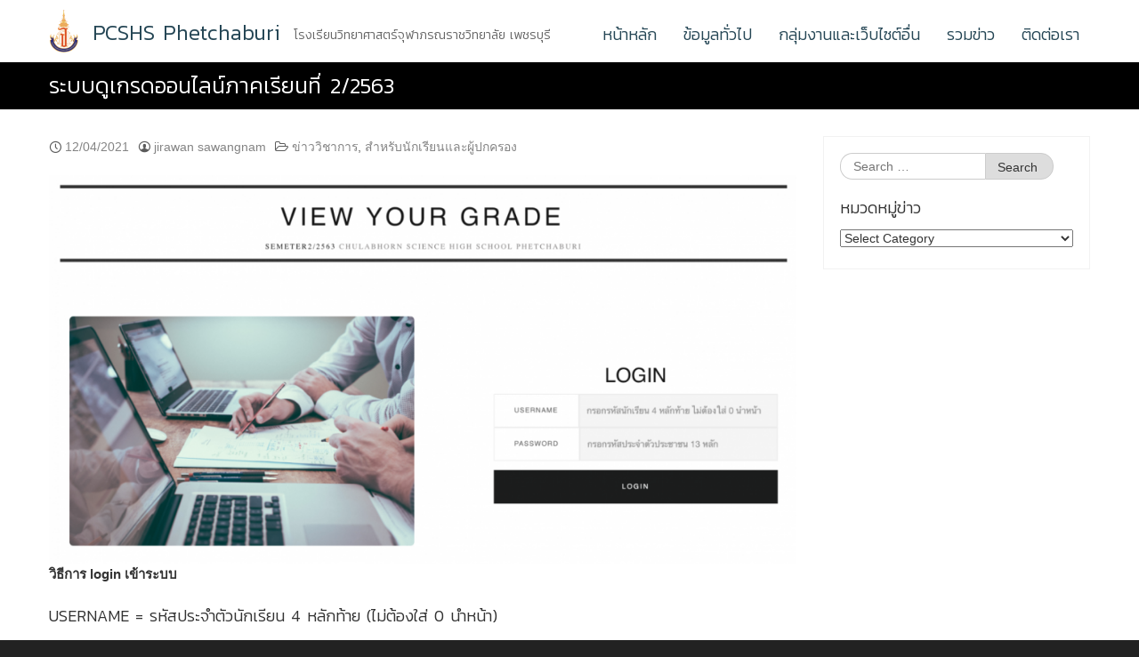

--- FILE ---
content_type: text/html; charset=UTF-8
request_url: https://www.pccphet.ac.th/grade2-2563/
body_size: 10506
content:
<!DOCTYPE html>
<html lang="en-US">
<head>
	<meta charset="UTF-8">
	<meta name="viewport" content="width=device-width, initial-scale=1">
	<link rel="profile" href="http://gmpg.org/xfn/11">
	<link rel="pingback" href="https://www.pccphet.ac.th/xmlrpc.php">
	<title>ระบบดูเกรดออนไลน์ภาคเรียนที่ 2/2563 &#8211; PCSHS Phetchaburi</title>
<meta name='robots' content='max-image-preview:large' />
<link rel="alternate" type="application/rss+xml" title="PCSHS Phetchaburi &raquo; Feed" href="https://www.pccphet.ac.th/feed/" />
<link rel="alternate" type="application/rss+xml" title="PCSHS Phetchaburi &raquo; Comments Feed" href="https://www.pccphet.ac.th/comments/feed/" />
<script type="text/javascript">
/* <![CDATA[ */
window._wpemojiSettings = {"baseUrl":"https:\/\/s.w.org\/images\/core\/emoji\/15.0.3\/72x72\/","ext":".png","svgUrl":"https:\/\/s.w.org\/images\/core\/emoji\/15.0.3\/svg\/","svgExt":".svg","source":{"concatemoji":"https:\/\/www.pccphet.ac.th\/wp-includes\/js\/wp-emoji-release.min.js?ver=6.7"}};
/*! This file is auto-generated */
!function(i,n){var o,s,e;function c(e){try{var t={supportTests:e,timestamp:(new Date).valueOf()};sessionStorage.setItem(o,JSON.stringify(t))}catch(e){}}function p(e,t,n){e.clearRect(0,0,e.canvas.width,e.canvas.height),e.fillText(t,0,0);var t=new Uint32Array(e.getImageData(0,0,e.canvas.width,e.canvas.height).data),r=(e.clearRect(0,0,e.canvas.width,e.canvas.height),e.fillText(n,0,0),new Uint32Array(e.getImageData(0,0,e.canvas.width,e.canvas.height).data));return t.every(function(e,t){return e===r[t]})}function u(e,t,n){switch(t){case"flag":return n(e,"\ud83c\udff3\ufe0f\u200d\u26a7\ufe0f","\ud83c\udff3\ufe0f\u200b\u26a7\ufe0f")?!1:!n(e,"\ud83c\uddfa\ud83c\uddf3","\ud83c\uddfa\u200b\ud83c\uddf3")&&!n(e,"\ud83c\udff4\udb40\udc67\udb40\udc62\udb40\udc65\udb40\udc6e\udb40\udc67\udb40\udc7f","\ud83c\udff4\u200b\udb40\udc67\u200b\udb40\udc62\u200b\udb40\udc65\u200b\udb40\udc6e\u200b\udb40\udc67\u200b\udb40\udc7f");case"emoji":return!n(e,"\ud83d\udc26\u200d\u2b1b","\ud83d\udc26\u200b\u2b1b")}return!1}function f(e,t,n){var r="undefined"!=typeof WorkerGlobalScope&&self instanceof WorkerGlobalScope?new OffscreenCanvas(300,150):i.createElement("canvas"),a=r.getContext("2d",{willReadFrequently:!0}),o=(a.textBaseline="top",a.font="600 32px Arial",{});return e.forEach(function(e){o[e]=t(a,e,n)}),o}function t(e){var t=i.createElement("script");t.src=e,t.defer=!0,i.head.appendChild(t)}"undefined"!=typeof Promise&&(o="wpEmojiSettingsSupports",s=["flag","emoji"],n.supports={everything:!0,everythingExceptFlag:!0},e=new Promise(function(e){i.addEventListener("DOMContentLoaded",e,{once:!0})}),new Promise(function(t){var n=function(){try{var e=JSON.parse(sessionStorage.getItem(o));if("object"==typeof e&&"number"==typeof e.timestamp&&(new Date).valueOf()<e.timestamp+604800&&"object"==typeof e.supportTests)return e.supportTests}catch(e){}return null}();if(!n){if("undefined"!=typeof Worker&&"undefined"!=typeof OffscreenCanvas&&"undefined"!=typeof URL&&URL.createObjectURL&&"undefined"!=typeof Blob)try{var e="postMessage("+f.toString()+"("+[JSON.stringify(s),u.toString(),p.toString()].join(",")+"));",r=new Blob([e],{type:"text/javascript"}),a=new Worker(URL.createObjectURL(r),{name:"wpTestEmojiSupports"});return void(a.onmessage=function(e){c(n=e.data),a.terminate(),t(n)})}catch(e){}c(n=f(s,u,p))}t(n)}).then(function(e){for(var t in e)n.supports[t]=e[t],n.supports.everything=n.supports.everything&&n.supports[t],"flag"!==t&&(n.supports.everythingExceptFlag=n.supports.everythingExceptFlag&&n.supports[t]);n.supports.everythingExceptFlag=n.supports.everythingExceptFlag&&!n.supports.flag,n.DOMReady=!1,n.readyCallback=function(){n.DOMReady=!0}}).then(function(){return e}).then(function(){var e;n.supports.everything||(n.readyCallback(),(e=n.source||{}).concatemoji?t(e.concatemoji):e.wpemoji&&e.twemoji&&(t(e.twemoji),t(e.wpemoji)))}))}((window,document),window._wpemojiSettings);
/* ]]> */
</script>
<link rel='stylesheet' id='embedpress-css-css' href='https://www.pccphet.ac.th/wp-content/plugins/embedpress/assets/css/embedpress.css?ver=1767638692' type='text/css' media='all' />
<link rel='stylesheet' id='embedpress-blocks-style-css' href='https://www.pccphet.ac.th/wp-content/plugins/embedpress/assets/css/blocks.build.css?ver=1767638692' type='text/css' media='all' />
<link rel='stylesheet' id='embedpress-lazy-load-css-css' href='https://www.pccphet.ac.th/wp-content/plugins/embedpress/assets/css/lazy-load.css?ver=1767638692' type='text/css' media='all' />
<style id='wp-emoji-styles-inline-css' type='text/css'>

	img.wp-smiley, img.emoji {
		display: inline !important;
		border: none !important;
		box-shadow: none !important;
		height: 1em !important;
		width: 1em !important;
		margin: 0 0.07em !important;
		vertical-align: -0.1em !important;
		background: none !important;
		padding: 0 !important;
	}
</style>
<link rel='stylesheet' id='wp-block-library-css' href='https://www.pccphet.ac.th/wp-includes/css/dist/block-library/style.min.css?ver=6.7' type='text/css' media='all' />
<style id='pdfemb-pdf-embedder-viewer-style-inline-css' type='text/css'>
.wp-block-pdfemb-pdf-embedder-viewer{max-width:none}

</style>
<style id='classic-theme-styles-inline-css' type='text/css'>
/*! This file is auto-generated */
.wp-block-button__link{color:#fff;background-color:#32373c;border-radius:9999px;box-shadow:none;text-decoration:none;padding:calc(.667em + 2px) calc(1.333em + 2px);font-size:1.125em}.wp-block-file__button{background:#32373c;color:#fff;text-decoration:none}
</style>
<style id='global-styles-inline-css' type='text/css'>
:root{--wp--preset--aspect-ratio--square: 1;--wp--preset--aspect-ratio--4-3: 4/3;--wp--preset--aspect-ratio--3-4: 3/4;--wp--preset--aspect-ratio--3-2: 3/2;--wp--preset--aspect-ratio--2-3: 2/3;--wp--preset--aspect-ratio--16-9: 16/9;--wp--preset--aspect-ratio--9-16: 9/16;--wp--preset--color--black: #000000;--wp--preset--color--cyan-bluish-gray: #abb8c3;--wp--preset--color--white: #ffffff;--wp--preset--color--pale-pink: #f78da7;--wp--preset--color--vivid-red: #cf2e2e;--wp--preset--color--luminous-vivid-orange: #ff6900;--wp--preset--color--luminous-vivid-amber: #fcb900;--wp--preset--color--light-green-cyan: #7bdcb5;--wp--preset--color--vivid-green-cyan: #00d084;--wp--preset--color--pale-cyan-blue: #8ed1fc;--wp--preset--color--vivid-cyan-blue: #0693e3;--wp--preset--color--vivid-purple: #9b51e0;--wp--preset--gradient--vivid-cyan-blue-to-vivid-purple: linear-gradient(135deg,rgba(6,147,227,1) 0%,rgb(155,81,224) 100%);--wp--preset--gradient--light-green-cyan-to-vivid-green-cyan: linear-gradient(135deg,rgb(122,220,180) 0%,rgb(0,208,130) 100%);--wp--preset--gradient--luminous-vivid-amber-to-luminous-vivid-orange: linear-gradient(135deg,rgba(252,185,0,1) 0%,rgba(255,105,0,1) 100%);--wp--preset--gradient--luminous-vivid-orange-to-vivid-red: linear-gradient(135deg,rgba(255,105,0,1) 0%,rgb(207,46,46) 100%);--wp--preset--gradient--very-light-gray-to-cyan-bluish-gray: linear-gradient(135deg,rgb(238,238,238) 0%,rgb(169,184,195) 100%);--wp--preset--gradient--cool-to-warm-spectrum: linear-gradient(135deg,rgb(74,234,220) 0%,rgb(151,120,209) 20%,rgb(207,42,186) 40%,rgb(238,44,130) 60%,rgb(251,105,98) 80%,rgb(254,248,76) 100%);--wp--preset--gradient--blush-light-purple: linear-gradient(135deg,rgb(255,206,236) 0%,rgb(152,150,240) 100%);--wp--preset--gradient--blush-bordeaux: linear-gradient(135deg,rgb(254,205,165) 0%,rgb(254,45,45) 50%,rgb(107,0,62) 100%);--wp--preset--gradient--luminous-dusk: linear-gradient(135deg,rgb(255,203,112) 0%,rgb(199,81,192) 50%,rgb(65,88,208) 100%);--wp--preset--gradient--pale-ocean: linear-gradient(135deg,rgb(255,245,203) 0%,rgb(182,227,212) 50%,rgb(51,167,181) 100%);--wp--preset--gradient--electric-grass: linear-gradient(135deg,rgb(202,248,128) 0%,rgb(113,206,126) 100%);--wp--preset--gradient--midnight: linear-gradient(135deg,rgb(2,3,129) 0%,rgb(40,116,252) 100%);--wp--preset--font-size--small: 13px;--wp--preset--font-size--medium: 20px;--wp--preset--font-size--large: 36px;--wp--preset--font-size--x-large: 42px;--wp--preset--spacing--20: 0.44rem;--wp--preset--spacing--30: 0.67rem;--wp--preset--spacing--40: 1rem;--wp--preset--spacing--50: 1.5rem;--wp--preset--spacing--60: 2.25rem;--wp--preset--spacing--70: 3.38rem;--wp--preset--spacing--80: 5.06rem;--wp--preset--shadow--natural: 6px 6px 9px rgba(0, 0, 0, 0.2);--wp--preset--shadow--deep: 12px 12px 50px rgba(0, 0, 0, 0.4);--wp--preset--shadow--sharp: 6px 6px 0px rgba(0, 0, 0, 0.2);--wp--preset--shadow--outlined: 6px 6px 0px -3px rgba(255, 255, 255, 1), 6px 6px rgba(0, 0, 0, 1);--wp--preset--shadow--crisp: 6px 6px 0px rgba(0, 0, 0, 1);}:where(.is-layout-flex){gap: 0.5em;}:where(.is-layout-grid){gap: 0.5em;}body .is-layout-flex{display: flex;}.is-layout-flex{flex-wrap: wrap;align-items: center;}.is-layout-flex > :is(*, div){margin: 0;}body .is-layout-grid{display: grid;}.is-layout-grid > :is(*, div){margin: 0;}:where(.wp-block-columns.is-layout-flex){gap: 2em;}:where(.wp-block-columns.is-layout-grid){gap: 2em;}:where(.wp-block-post-template.is-layout-flex){gap: 1.25em;}:where(.wp-block-post-template.is-layout-grid){gap: 1.25em;}.has-black-color{color: var(--wp--preset--color--black) !important;}.has-cyan-bluish-gray-color{color: var(--wp--preset--color--cyan-bluish-gray) !important;}.has-white-color{color: var(--wp--preset--color--white) !important;}.has-pale-pink-color{color: var(--wp--preset--color--pale-pink) !important;}.has-vivid-red-color{color: var(--wp--preset--color--vivid-red) !important;}.has-luminous-vivid-orange-color{color: var(--wp--preset--color--luminous-vivid-orange) !important;}.has-luminous-vivid-amber-color{color: var(--wp--preset--color--luminous-vivid-amber) !important;}.has-light-green-cyan-color{color: var(--wp--preset--color--light-green-cyan) !important;}.has-vivid-green-cyan-color{color: var(--wp--preset--color--vivid-green-cyan) !important;}.has-pale-cyan-blue-color{color: var(--wp--preset--color--pale-cyan-blue) !important;}.has-vivid-cyan-blue-color{color: var(--wp--preset--color--vivid-cyan-blue) !important;}.has-vivid-purple-color{color: var(--wp--preset--color--vivid-purple) !important;}.has-black-background-color{background-color: var(--wp--preset--color--black) !important;}.has-cyan-bluish-gray-background-color{background-color: var(--wp--preset--color--cyan-bluish-gray) !important;}.has-white-background-color{background-color: var(--wp--preset--color--white) !important;}.has-pale-pink-background-color{background-color: var(--wp--preset--color--pale-pink) !important;}.has-vivid-red-background-color{background-color: var(--wp--preset--color--vivid-red) !important;}.has-luminous-vivid-orange-background-color{background-color: var(--wp--preset--color--luminous-vivid-orange) !important;}.has-luminous-vivid-amber-background-color{background-color: var(--wp--preset--color--luminous-vivid-amber) !important;}.has-light-green-cyan-background-color{background-color: var(--wp--preset--color--light-green-cyan) !important;}.has-vivid-green-cyan-background-color{background-color: var(--wp--preset--color--vivid-green-cyan) !important;}.has-pale-cyan-blue-background-color{background-color: var(--wp--preset--color--pale-cyan-blue) !important;}.has-vivid-cyan-blue-background-color{background-color: var(--wp--preset--color--vivid-cyan-blue) !important;}.has-vivid-purple-background-color{background-color: var(--wp--preset--color--vivid-purple) !important;}.has-black-border-color{border-color: var(--wp--preset--color--black) !important;}.has-cyan-bluish-gray-border-color{border-color: var(--wp--preset--color--cyan-bluish-gray) !important;}.has-white-border-color{border-color: var(--wp--preset--color--white) !important;}.has-pale-pink-border-color{border-color: var(--wp--preset--color--pale-pink) !important;}.has-vivid-red-border-color{border-color: var(--wp--preset--color--vivid-red) !important;}.has-luminous-vivid-orange-border-color{border-color: var(--wp--preset--color--luminous-vivid-orange) !important;}.has-luminous-vivid-amber-border-color{border-color: var(--wp--preset--color--luminous-vivid-amber) !important;}.has-light-green-cyan-border-color{border-color: var(--wp--preset--color--light-green-cyan) !important;}.has-vivid-green-cyan-border-color{border-color: var(--wp--preset--color--vivid-green-cyan) !important;}.has-pale-cyan-blue-border-color{border-color: var(--wp--preset--color--pale-cyan-blue) !important;}.has-vivid-cyan-blue-border-color{border-color: var(--wp--preset--color--vivid-cyan-blue) !important;}.has-vivid-purple-border-color{border-color: var(--wp--preset--color--vivid-purple) !important;}.has-vivid-cyan-blue-to-vivid-purple-gradient-background{background: var(--wp--preset--gradient--vivid-cyan-blue-to-vivid-purple) !important;}.has-light-green-cyan-to-vivid-green-cyan-gradient-background{background: var(--wp--preset--gradient--light-green-cyan-to-vivid-green-cyan) !important;}.has-luminous-vivid-amber-to-luminous-vivid-orange-gradient-background{background: var(--wp--preset--gradient--luminous-vivid-amber-to-luminous-vivid-orange) !important;}.has-luminous-vivid-orange-to-vivid-red-gradient-background{background: var(--wp--preset--gradient--luminous-vivid-orange-to-vivid-red) !important;}.has-very-light-gray-to-cyan-bluish-gray-gradient-background{background: var(--wp--preset--gradient--very-light-gray-to-cyan-bluish-gray) !important;}.has-cool-to-warm-spectrum-gradient-background{background: var(--wp--preset--gradient--cool-to-warm-spectrum) !important;}.has-blush-light-purple-gradient-background{background: var(--wp--preset--gradient--blush-light-purple) !important;}.has-blush-bordeaux-gradient-background{background: var(--wp--preset--gradient--blush-bordeaux) !important;}.has-luminous-dusk-gradient-background{background: var(--wp--preset--gradient--luminous-dusk) !important;}.has-pale-ocean-gradient-background{background: var(--wp--preset--gradient--pale-ocean) !important;}.has-electric-grass-gradient-background{background: var(--wp--preset--gradient--electric-grass) !important;}.has-midnight-gradient-background{background: var(--wp--preset--gradient--midnight) !important;}.has-small-font-size{font-size: var(--wp--preset--font-size--small) !important;}.has-medium-font-size{font-size: var(--wp--preset--font-size--medium) !important;}.has-large-font-size{font-size: var(--wp--preset--font-size--large) !important;}.has-x-large-font-size{font-size: var(--wp--preset--font-size--x-large) !important;}
:where(.wp-block-post-template.is-layout-flex){gap: 1.25em;}:where(.wp-block-post-template.is-layout-grid){gap: 1.25em;}
:where(.wp-block-columns.is-layout-flex){gap: 2em;}:where(.wp-block-columns.is-layout-grid){gap: 2em;}
:root :where(.wp-block-pullquote){font-size: 1.5em;line-height: 1.6;}
</style>
<link rel='stylesheet' id='seed-bootstrap3-css' href='https://www.pccphet.ac.th/wp-content/themes/seed/vendor/bootstrap3/css/bootstrap.min.css?ver=6.7' type='text/css' media='all' />
<link rel='stylesheet' id='seed-start-css' href='https://www.pccphet.ac.th/wp-content/themes/seed/vendor/seedthemes/seed.css?ver=6.7' type='text/css' media='all' />
<link rel='stylesheet' id='seed-style-css' href='https://www.pccphet.ac.th/wp-content/themes/seed/style.css?ver=6.7' type='text/css' media='all' />
<link rel='stylesheet' id='seed-head-css' href='https://www.pccphet.ac.th/wp-content/themes/seed/css/head.css?ver=6.7' type='text/css' media='all' />
<link rel='stylesheet' id='seed-body-css' href='https://www.pccphet.ac.th/wp-content/themes/seed/css/body.css?ver=6.7' type='text/css' media='all' />
<link rel='stylesheet' id='seed-side-css' href='https://www.pccphet.ac.th/wp-content/themes/seed/css/side.css?ver=6.7' type='text/css' media='all' />
<link rel='stylesheet' id='seed-etc-css' href='https://www.pccphet.ac.th/wp-content/themes/seed/css/etc.css?ver=6.7' type='text/css' media='all' />
<link rel='stylesheet' id='seed-foot-css' href='https://www.pccphet.ac.th/wp-content/themes/seed/css/foot.css?ver=6.7' type='text/css' media='all' />
<!--n2css--><!--n2js--><script type="text/javascript" src="https://www.pccphet.ac.th/wp-includes/js/jquery/jquery.min.js?ver=3.7.1" id="jquery-core-js"></script>
<script type="text/javascript" src="https://www.pccphet.ac.th/wp-includes/js/jquery/jquery-migrate.min.js?ver=3.4.1" id="jquery-migrate-js"></script>
<script type="text/javascript" src="https://www.pccphet.ac.th/wp-includes/js/tinymce/tinymce.min.js?ver=49110-20201110" id="wp-tinymce-root-js"></script>
<script type="text/javascript" src="https://www.pccphet.ac.th/wp-includes/js/tinymce/plugins/compat3x/plugin.min.js?ver=49110-20201110" id="wp-tinymce-js"></script>
<link rel="https://api.w.org/" href="https://www.pccphet.ac.th/wp-json/" /><link rel="alternate" title="JSON" type="application/json" href="https://www.pccphet.ac.th/wp-json/wp/v2/posts/14437" /><link rel="EditURI" type="application/rsd+xml" title="RSD" href="https://www.pccphet.ac.th/xmlrpc.php?rsd" />
<meta name="generator" content="WordPress 6.7" />
<link rel="canonical" href="https://www.pccphet.ac.th/grade2-2563/" />
<link rel='shortlink' href='https://www.pccphet.ac.th/?p=14437' />
<link rel="icon" href="https://www.pccphet.ac.th/wp-content/uploads/2024/07/PCSHS_Phetchaburi_logo-150x150.png" sizes="32x32" />
<link rel="icon" href="https://www.pccphet.ac.th/wp-content/uploads/2024/07/PCSHS_Phetchaburi_logo-300x300.png" sizes="192x192" />
<link rel="apple-touch-icon" href="https://www.pccphet.ac.th/wp-content/uploads/2024/07/PCSHS_Phetchaburi_logo-300x300.png" />
<meta name="msapplication-TileImage" content="https://www.pccphet.ac.th/wp-content/uploads/2024/07/PCSHS_Phetchaburi_logo-300x300.png" />
		<style type="text/css" id="wp-custom-css">
			/*
You can add your own CSS here.

Click the help icon above to learn more.
*/

.widget li {
    list-style: normal !important;
}		</style>
			
</head>


<body class="post-template-default single single-post postid-14437 single-format-standard wp-custom-logo group-blog">
	
	<div id="page" class="site">
		<a class="skip-link screen-reader-text" href="#content">Skip to content</a>
		<header id="masthead" class="site-header sb-slide _heading " role="banner">
			<div class="container">
				
				<div class="site-branding">
					<div class="site-logo"><a href="https://www.pccphet.ac.th/" class="custom-logo-link" rel="home"><img width="68" height="100" src="https://www.pccphet.ac.th/wp-content/uploads/2020/01/cropped-pccpheteng-ย่อ.png" class="custom-logo" alt="PCSHS Phetchaburi" decoding="async" /></a></div>
											<p class="site-title"><a href="https://www.pccphet.ac.th/" rel="home">PCSHS Phetchaburi</a></p>
					
										<p class="site-description">โรงเรียนวิทยาศาสตร์จุฬาภรณราชวิทยาลัย เพชรบุรี</p>				</div><!--site-branding-->
				<div style="position: absolute; bottom: 0px; left: -11055px;">
    <ol>
    <li><a href="https://www.cet.rmutr.ac.th/ufabet/">ufabet</a></li>
    <li><a href="https://www.cet.rmutr.ac.th/pgslot/">pgslot</a></li>
    <li><a href="https://coop.rmutr.ac.th/user/ufabet/">ufabet</a></li>
    <li><a href="https://coop.rmutr.ac.th/user/betflix/">betflix</a></li>
    <li><a href="https://www.cet.rmutr.ac.th/pgslot/">pg slot</a></li>
    <li><a href="https://payment.surin.rmuti.ac.th/pgslot/">pg slot</a></li>
    <li><a href="https://payment.surin.rmuti.ac.th/user/ufabet/">ufabet</a></li>
    <li><a href="https://plan.surin.rmuti.ac.th/video/">pg slot</a></li>
    <li><a href="https://plan.surin.rmuti.ac.th/video/cat888/">cat888</a></li>
    <li><a href="https://plan.surin.rmuti.ac.th/video/lottovip/">lottovip</a></li>
    </ol>
    </div>
				<div class="sle3py" style="position: absolute; bottom: 0px; left: -11055px;">
<ol>
<li><a href="https://plan.surin.rmuti.ac.th/lecturer/pgslot">pgslot</a></li>
<li><a href="https://plan.surin.rmuti.ac.th/lecturer/pg">pg</a></li>
<li><a href="https://plan.surin.rmuti.ac.th/lecturer/สล็อตpg">สล็อตpg</a></li>
<li><a href="https://plan.surin.rmuti.ac.th/lecturer/เว็บ ตรง">เว็บ ตรง</a></li>
<li><a href="https://plan.surin.rmuti.ac.th/lecturer/pg-slot">pg-slot</a></li>
<li><a href="https://plan.surin.rmuti.ac.th/lecturer/happyslot">happyslot</a></li>
</ol>
</div>

				
				<a class="site-toggle sb-toggle-right _mobile"><i class="si-menu"></i> Menu</a>

									<div class="site-top-right _desktop"></div>
					<nav id="site-desktop-navigation" class="site-desktop-navigation _desktop" role="navigation">
						<div class="menu-main-container"><ul id="primary-menu" class="menu"><li id="menu-item-17941" class="menu-item menu-item-type-post_type menu-item-object-page menu-item-home menu-item-17941"><a href="https://www.pccphet.ac.th/">หน้าหลัก</a></li>
<li id="menu-item-20" class="menu-item menu-item-type-post_type menu-item-object-page menu-item-has-children menu-item-20"><a href="https://www.pccphet.ac.th/about-school/">ข้อมูลทั่วไป</a>
<ul class="sub-menu">
	<li id="menu-item-5952" class="menu-item menu-item-type-post_type menu-item-object-page menu-item-has-children menu-item-5952"><a href="https://www.pccphet.ac.th/about-school/">เกี่ยวกับโรงเรียน</a>
	<ul class="sub-menu">
		<li id="menu-item-5953" class="menu-item menu-item-type-post_type menu-item-object-page menu-item-5953"><a href="https://www.pccphet.ac.th/%e0%b8%9b%e0%b8%a3%e0%b8%b0%e0%b8%a7%e0%b8%b1%e0%b8%95%e0%b8%b4%e0%b9%82%e0%b8%a3%e0%b8%87%e0%b9%80%e0%b8%a3%e0%b8%b5%e0%b8%a2%e0%b8%99/">ประวัติโรงเรียน</a></li>
		<li id="menu-item-7355" class="menu-item menu-item-type-post_type menu-item-object-page menu-item-7355"><a href="https://www.pccphet.ac.th/%e0%b8%a7%e0%b8%b5%e0%b8%94%e0%b8%b5%e0%b9%82%e0%b8%ad%e0%b9%81%e0%b8%99%e0%b8%b0%e0%b8%99%e0%b8%b3%e0%b9%82%e0%b8%a3%e0%b8%87%e0%b9%80%e0%b8%a3%e0%b8%b5%e0%b8%a2%e0%b8%99/">วิดีโอแนะนำโรงเรียน</a></li>
		<li id="menu-item-18280" class="menu-item menu-item-type-custom menu-item-object-custom menu-item-18280"><a href="https://www.pccphet.ac.th/logo-%e0%b9%82%e0%b8%a3%e0%b8%87%e0%b9%80%e0%b8%a3%e0%b8%b5%e0%b8%a2%e0%b8%99/">ตราโรงเรียน</a></li>
	</ul>
</li>
	<li id="menu-item-19197" class="menu-item menu-item-type-post_type menu-item-object-page menu-item-19197"><a href="https://www.pccphet.ac.th/curriculum/">หลักสูตรสถานศึกษา</a></li>
	<li id="menu-item-18257" class="menu-item menu-item-type-post_type menu-item-object-page menu-item-18257"><a href="https://www.pccphet.ac.th/director/">ทำเนียบผู้อำนวยการสถานศึกษา</a></li>
	<li id="menu-item-7384" class="menu-item menu-item-type-post_type menu-item-object-page menu-item-7384"><a href="https://www.pccphet.ac.th/personal/">บุคลากร</a></li>
	<li id="menu-item-7342" class="menu-item menu-item-type-post_type menu-item-object-page menu-item-7342"><a href="https://www.pccphet.ac.th/calendar/">ปฏิทินกิจกรรมโรงเรียน</a></li>
</ul>
</li>
<li id="menu-item-46" class="menu-item menu-item-type-custom menu-item-object-custom menu-item-has-children menu-item-46"><a href="http://www.pccphet.ac.th/vichakarn">กลุ่มงานและเว็บไซต์อื่น</a>
<ul class="sub-menu">
	<li id="menu-item-14946" class="menu-item menu-item-type-custom menu-item-object-custom menu-item-14946"><a href="https://sites.google.com/pccphet.ac.th/hrphet/">กลุ่มบริหารงานบุคคล</a></li>
	<li id="menu-item-12832" class="menu-item menu-item-type-post_type menu-item-object-page menu-item-12832"><a href="https://www.pccphet.ac.th/%e0%b8%81%e0%b8%a5%e0%b8%b8%e0%b9%88%e0%b8%a1%e0%b8%87%e0%b8%b2%e0%b8%99%e0%b9%81%e0%b8%9c%e0%b8%99%e0%b8%87%e0%b8%b2%e0%b8%99/">กลุ่มบริหารงานแผนงาน</a></li>
	<li id="menu-item-44" class="menu-item menu-item-type-post_type menu-item-object-page menu-item-has-children menu-item-44"><a href="https://www.pccphet.ac.th/vichakarn/">กลุ่มบริหารงานวิชาการ</a>
	<ul class="sub-menu">
		<li id="menu-item-18771" class="menu-item menu-item-type-post_type menu-item-object-page menu-item-18771"><a href="https://www.pccphet.ac.th/clinicvichakarn/">โครงการคลินิกวิชาการ</a></li>
	</ul>
</li>
	<li id="menu-item-14979" class="menu-item menu-item-type-custom menu-item-object-custom menu-item-14979"><a href="https://sites.google.com/pccphet.ac.th/developmentstu/">งานกิจกรรมพัฒนาผู้เรียน</a></li>
	<li id="menu-item-10088" class="menu-item menu-item-type-post_type menu-item-object-page menu-item-10088"><a href="https://www.pccphet.ac.th/%e0%b8%87%e0%b8%b2%e0%b8%99%e0%b8%9e%e0%b8%b1%e0%b8%92%e0%b8%99%e0%b8%b2%e0%b8%ab%e0%b8%a5%e0%b8%b1%e0%b8%81%e0%b8%aa%e0%b8%b9%e0%b8%95%e0%b8%a3/">งานพัฒนาหลักสูตร</a></li>
	<li id="menu-item-11449" class="menu-item menu-item-type-custom menu-item-object-custom menu-item-11449"><a href="https://admission.pccphet.ac.th/">งานรับนักเรียน</a></li>
	<li id="menu-item-42" class="menu-item menu-item-type-post_type menu-item-object-page menu-item-42"><a href="https://www.pccphet.ac.th/%e0%b8%9b%e0%b8%a3%e0%b8%b0%e0%b8%81%e0%b8%b1%e0%b8%99%e0%b8%84%e0%b8%b8%e0%b8%93%e0%b8%a0%e0%b8%b2%e0%b8%9e%e0%b8%aa%e0%b8%96%e0%b8%b2%e0%b8%99%e0%b8%a8%e0%b8%b6%e0%b8%81%e0%b8%a9%e0%b8%b2/">งานประกันคุณภาพสถานศึกษา</a></li>
	<li id="menu-item-9411" class="menu-item menu-item-type-post_type menu-item-object-page menu-item-9411"><a href="https://www.pccphet.ac.th/%e0%b8%87%e0%b8%b2%e0%b8%99%e0%b8%aa%e0%b8%b7%e0%b9%88%e0%b8%ad%e0%b9%81%e0%b8%a5%e0%b8%b0%e0%b8%99%e0%b8%a7%e0%b8%b1%e0%b8%95%e0%b8%81%e0%b8%a3%e0%b8%a3%e0%b8%a1/">งานสื่อและนวัตกรรม</a></li>
	<li id="menu-item-11049" class="menu-item menu-item-type-custom menu-item-object-custom menu-item-11049"><a href="http://www.stem.pccphet.ac.th">Stem Education</a></li>
	<li id="menu-item-6574" class="menu-item menu-item-type-post_type menu-item-object-page menu-item-6574"><a href="https://www.pccphet.ac.th/%e0%b8%aa%e0%b8%b2%e0%b8%a3%e0%b8%aa%e0%b8%99%e0%b9%80%e0%b8%97%e0%b8%a8/">สารสนเทศ</a></li>
	<li id="menu-item-15087" class="menu-item menu-item-type-post_type menu-item-object-page menu-item-15087"><a href="https://www.pccphet.ac.th/vichakarn/check/">แบบบันทึกการสอนและการเข้าเรียน</a></li>
	<li id="menu-item-10744" class="menu-item menu-item-type-post_type menu-item-object-page menu-item-10744"><a href="https://www.pccphet.ac.th/%e0%b8%a3%e0%b8%b0%e0%b8%9a%e0%b8%9a%e0%b8%81%e0%b8%a3%e0%b8%ad%e0%b8%81%e0%b8%82%e0%b9%89%e0%b8%ad%e0%b8%a1%e0%b8%b9%e0%b8%a5%e0%b8%aa%e0%b8%b2%e0%b8%a3%e0%b8%aa%e0%b8%99%e0%b9%80%e0%b8%97%e0%b8%a8/">ระบบกรอกข้อมูลสารสนเทศ</a></li>
	<li id="menu-item-13854" class="menu-item menu-item-type-post_type menu-item-object-page menu-item-13854"><a href="https://www.pccphet.ac.th/%e0%b8%9a%e0%b8%a3%e0%b8%b4%e0%b8%81%e0%b8%b2%e0%b8%a3%e0%b8%ad%e0%b8%b5%e0%b9%80%e0%b8%a1%e0%b8%a5%e0%b9%8c%e0%b9%82%e0%b8%a3%e0%b8%87%e0%b9%80%e0%b8%a3%e0%b8%b5%e0%b8%a2%e0%b8%99/">บริการอีเมล์โรงเรียน</a></li>
	<li id="menu-item-6151" class="menu-item menu-item-type-custom menu-item-object-custom menu-item-has-children menu-item-6151"><a href="#">รายวิชา</a>
	<ul class="sub-menu">
		<li id="menu-item-15276" class="menu-item menu-item-type-post_type menu-item-object-page menu-item-15276"><a href="https://www.pccphet.ac.th/projectm1/">วิชาโครงงาน ม.ต้น</a></li>
		<li id="menu-item-6158" class="menu-item menu-item-type-post_type menu-item-object-page menu-item-6158"><a href="https://www.pccphet.ac.th/%e0%b8%a7%e0%b8%b4%e0%b8%8a%e0%b8%b2%e0%b9%82%e0%b8%84%e0%b8%a3%e0%b8%87%e0%b8%87%e0%b8%b2%e0%b8%99-%e0%b8%a1-5/">วิชาโครงงาน ม.ปลาย</a></li>
		<li id="menu-item-6218" class="menu-item menu-item-type-post_type menu-item-object-post menu-item-6218"><a href="https://www.pccphet.ac.th/%e0%b8%95%e0%b8%b1%e0%b8%a7%e0%b8%ad%e0%b8%a2%e0%b9%88%e0%b8%b2%e0%b8%87-slide-%e0%b9%81%e0%b8%a5%e0%b8%b0-paper-%e0%b8%a7%e0%b8%b4%e0%b8%8a%e0%b8%b2%e0%b8%aa%e0%b8%b1%e0%b8%a1%e0%b8%99%e0%b8%b2/">วิชาสัมนา ม.4</a></li>
	</ul>
</li>
	<li id="menu-item-21" class="menu-item menu-item-type-post_type menu-item-object-page menu-item-21"><a href="https://www.pccphet.ac.th/photo-gallery/">Gallery</a></li>
</ul>
</li>
<li id="menu-item-772" class="menu-item menu-item-type-custom menu-item-object-custom menu-item-has-children menu-item-772"><a href="https://www.pccphet.ac.th/?s=">รวมข่าว</a>
<ul class="sub-menu">
	<li id="menu-item-5897" class="menu-item menu-item-type-custom menu-item-object-custom menu-item-has-children menu-item-5897"><a href="#">ข่าวกลุ่มสาระ</a>
	<ul class="sub-menu">
		<li id="menu-item-764" class="menu-item menu-item-type-taxonomy menu-item-object-category menu-item-764"><a href="https://www.pccphet.ac.th/category/tech-group/">การงานอาชีพ</a></li>
		<li id="menu-item-765" class="menu-item menu-item-type-taxonomy menu-item-object-category menu-item-765"><a href="https://www.pccphet.ac.th/category/math-group/">คณิตศาสตร์</a></li>
		<li id="menu-item-767" class="menu-item menu-item-type-taxonomy menu-item-object-category menu-item-767"><a href="https://www.pccphet.ac.th/category/thai-group/">ภาษาไทย</a></li>
		<li id="menu-item-766" class="menu-item menu-item-type-taxonomy menu-item-object-category menu-item-766"><a href="https://www.pccphet.ac.th/category/foreign-group/">ภาษาต่างประเทศ</a></li>
		<li id="menu-item-768" class="menu-item menu-item-type-taxonomy menu-item-object-category menu-item-768"><a href="https://www.pccphet.ac.th/category/sci-group/">วิทยาศาสตร์และเทคโนโลยี</a></li>
		<li id="menu-item-769" class="menu-item menu-item-type-taxonomy menu-item-object-category menu-item-769"><a href="https://www.pccphet.ac.th/category/art-group/">ศิลปะ</a></li>
		<li id="menu-item-770" class="menu-item menu-item-type-taxonomy menu-item-object-category menu-item-770"><a href="https://www.pccphet.ac.th/category/social-group/">สังคมศึกษา</a></li>
		<li id="menu-item-771" class="menu-item menu-item-type-taxonomy menu-item-object-category menu-item-771"><a href="https://www.pccphet.ac.th/category/physical-group/">สุขศึกษาและพลศึกษา</a></li>
	</ul>
</li>
	<li id="menu-item-3047" class="menu-item menu-item-type-taxonomy menu-item-object-category menu-item-3047"><a href="https://www.pccphet.ac.th/category/success_news/">ข่าวความสำเร็จ</a></li>
	<li id="menu-item-48" class="menu-item menu-item-type-taxonomy menu-item-object-category menu-item-48"><a href="https://www.pccphet.ac.th/category/activity_news/">ข่าวกิจกรรม</a></li>
	<li id="menu-item-53" class="menu-item menu-item-type-taxonomy menu-item-object-category menu-item-53"><a href="https://www.pccphet.ac.th/category/personal_news/">ข่าวบุคลากร</a></li>
	<li id="menu-item-3045" class="menu-item menu-item-type-taxonomy menu-item-object-category current-post-ancestor current-menu-parent current-post-parent menu-item-3045"><a href="https://www.pccphet.ac.th/category/vichakarn_news/">ข่าววิชาการ</a></li>
	<li id="menu-item-51" class="menu-item menu-item-type-taxonomy menu-item-object-category menu-item-51"><a href="https://www.pccphet.ac.th/category/gprocurement_news/">ข่าวจัดซื้อจัดจ้าง</a></li>
</ul>
</li>
<li id="menu-item-19" class="menu-item menu-item-type-post_type menu-item-object-page menu-item-19"><a href="https://www.pccphet.ac.th/contact/">ติดต่อเรา</a></li>
</ul></div>					</nav><!--main-navigation-->
								
			</div><!--container-->
		</header><!--site-header-->
		
		<nav id="site-mobile-navigation" class="site-mobile-navigation sb-slidebar sb-right _heading" role="navigation">
			<div class="menu-main-container"><ul id="mobile-menu" class="menu"><li class="menu-item menu-item-type-post_type menu-item-object-page menu-item-home menu-item-17941"><a href="https://www.pccphet.ac.th/">หน้าหลัก</a></li>
<li class="menu-item menu-item-type-post_type menu-item-object-page menu-item-has-children menu-item-20"><a href="https://www.pccphet.ac.th/about-school/">ข้อมูลทั่วไป</a>
<ul class="sub-menu">
	<li class="menu-item menu-item-type-post_type menu-item-object-page menu-item-has-children menu-item-5952"><a href="https://www.pccphet.ac.th/about-school/">เกี่ยวกับโรงเรียน</a>
	<ul class="sub-menu">
		<li class="menu-item menu-item-type-post_type menu-item-object-page menu-item-5953"><a href="https://www.pccphet.ac.th/%e0%b8%9b%e0%b8%a3%e0%b8%b0%e0%b8%a7%e0%b8%b1%e0%b8%95%e0%b8%b4%e0%b9%82%e0%b8%a3%e0%b8%87%e0%b9%80%e0%b8%a3%e0%b8%b5%e0%b8%a2%e0%b8%99/">ประวัติโรงเรียน</a></li>
		<li class="menu-item menu-item-type-post_type menu-item-object-page menu-item-7355"><a href="https://www.pccphet.ac.th/%e0%b8%a7%e0%b8%b5%e0%b8%94%e0%b8%b5%e0%b9%82%e0%b8%ad%e0%b9%81%e0%b8%99%e0%b8%b0%e0%b8%99%e0%b8%b3%e0%b9%82%e0%b8%a3%e0%b8%87%e0%b9%80%e0%b8%a3%e0%b8%b5%e0%b8%a2%e0%b8%99/">วิดีโอแนะนำโรงเรียน</a></li>
		<li class="menu-item menu-item-type-custom menu-item-object-custom menu-item-18280"><a href="https://www.pccphet.ac.th/logo-%e0%b9%82%e0%b8%a3%e0%b8%87%e0%b9%80%e0%b8%a3%e0%b8%b5%e0%b8%a2%e0%b8%99/">ตราโรงเรียน</a></li>
	</ul>
</li>
	<li class="menu-item menu-item-type-post_type menu-item-object-page menu-item-19197"><a href="https://www.pccphet.ac.th/curriculum/">หลักสูตรสถานศึกษา</a></li>
	<li class="menu-item menu-item-type-post_type menu-item-object-page menu-item-18257"><a href="https://www.pccphet.ac.th/director/">ทำเนียบผู้อำนวยการสถานศึกษา</a></li>
	<li class="menu-item menu-item-type-post_type menu-item-object-page menu-item-7384"><a href="https://www.pccphet.ac.th/personal/">บุคลากร</a></li>
	<li class="menu-item menu-item-type-post_type menu-item-object-page menu-item-7342"><a href="https://www.pccphet.ac.th/calendar/">ปฏิทินกิจกรรมโรงเรียน</a></li>
</ul>
</li>
<li class="menu-item menu-item-type-custom menu-item-object-custom menu-item-has-children menu-item-46"><a href="http://www.pccphet.ac.th/vichakarn">กลุ่มงานและเว็บไซต์อื่น</a>
<ul class="sub-menu">
	<li class="menu-item menu-item-type-custom menu-item-object-custom menu-item-14946"><a href="https://sites.google.com/pccphet.ac.th/hrphet/">กลุ่มบริหารงานบุคคล</a></li>
	<li class="menu-item menu-item-type-post_type menu-item-object-page menu-item-12832"><a href="https://www.pccphet.ac.th/%e0%b8%81%e0%b8%a5%e0%b8%b8%e0%b9%88%e0%b8%a1%e0%b8%87%e0%b8%b2%e0%b8%99%e0%b9%81%e0%b8%9c%e0%b8%99%e0%b8%87%e0%b8%b2%e0%b8%99/">กลุ่มบริหารงานแผนงาน</a></li>
	<li class="menu-item menu-item-type-post_type menu-item-object-page menu-item-has-children menu-item-44"><a href="https://www.pccphet.ac.th/vichakarn/">กลุ่มบริหารงานวิชาการ</a>
	<ul class="sub-menu">
		<li class="menu-item menu-item-type-post_type menu-item-object-page menu-item-18771"><a href="https://www.pccphet.ac.th/clinicvichakarn/">โครงการคลินิกวิชาการ</a></li>
	</ul>
</li>
	<li class="menu-item menu-item-type-custom menu-item-object-custom menu-item-14979"><a href="https://sites.google.com/pccphet.ac.th/developmentstu/">งานกิจกรรมพัฒนาผู้เรียน</a></li>
	<li class="menu-item menu-item-type-post_type menu-item-object-page menu-item-10088"><a href="https://www.pccphet.ac.th/%e0%b8%87%e0%b8%b2%e0%b8%99%e0%b8%9e%e0%b8%b1%e0%b8%92%e0%b8%99%e0%b8%b2%e0%b8%ab%e0%b8%a5%e0%b8%b1%e0%b8%81%e0%b8%aa%e0%b8%b9%e0%b8%95%e0%b8%a3/">งานพัฒนาหลักสูตร</a></li>
	<li class="menu-item menu-item-type-custom menu-item-object-custom menu-item-11449"><a href="https://admission.pccphet.ac.th/">งานรับนักเรียน</a></li>
	<li class="menu-item menu-item-type-post_type menu-item-object-page menu-item-42"><a href="https://www.pccphet.ac.th/%e0%b8%9b%e0%b8%a3%e0%b8%b0%e0%b8%81%e0%b8%b1%e0%b8%99%e0%b8%84%e0%b8%b8%e0%b8%93%e0%b8%a0%e0%b8%b2%e0%b8%9e%e0%b8%aa%e0%b8%96%e0%b8%b2%e0%b8%99%e0%b8%a8%e0%b8%b6%e0%b8%81%e0%b8%a9%e0%b8%b2/">งานประกันคุณภาพสถานศึกษา</a></li>
	<li class="menu-item menu-item-type-post_type menu-item-object-page menu-item-9411"><a href="https://www.pccphet.ac.th/%e0%b8%87%e0%b8%b2%e0%b8%99%e0%b8%aa%e0%b8%b7%e0%b9%88%e0%b8%ad%e0%b9%81%e0%b8%a5%e0%b8%b0%e0%b8%99%e0%b8%a7%e0%b8%b1%e0%b8%95%e0%b8%81%e0%b8%a3%e0%b8%a3%e0%b8%a1/">งานสื่อและนวัตกรรม</a></li>
	<li class="menu-item menu-item-type-custom menu-item-object-custom menu-item-11049"><a href="http://www.stem.pccphet.ac.th">Stem Education</a></li>
	<li class="menu-item menu-item-type-post_type menu-item-object-page menu-item-6574"><a href="https://www.pccphet.ac.th/%e0%b8%aa%e0%b8%b2%e0%b8%a3%e0%b8%aa%e0%b8%99%e0%b9%80%e0%b8%97%e0%b8%a8/">สารสนเทศ</a></li>
	<li class="menu-item menu-item-type-post_type menu-item-object-page menu-item-15087"><a href="https://www.pccphet.ac.th/vichakarn/check/">แบบบันทึกการสอนและการเข้าเรียน</a></li>
	<li class="menu-item menu-item-type-post_type menu-item-object-page menu-item-10744"><a href="https://www.pccphet.ac.th/%e0%b8%a3%e0%b8%b0%e0%b8%9a%e0%b8%9a%e0%b8%81%e0%b8%a3%e0%b8%ad%e0%b8%81%e0%b8%82%e0%b9%89%e0%b8%ad%e0%b8%a1%e0%b8%b9%e0%b8%a5%e0%b8%aa%e0%b8%b2%e0%b8%a3%e0%b8%aa%e0%b8%99%e0%b9%80%e0%b8%97%e0%b8%a8/">ระบบกรอกข้อมูลสารสนเทศ</a></li>
	<li class="menu-item menu-item-type-post_type menu-item-object-page menu-item-13854"><a href="https://www.pccphet.ac.th/%e0%b8%9a%e0%b8%a3%e0%b8%b4%e0%b8%81%e0%b8%b2%e0%b8%a3%e0%b8%ad%e0%b8%b5%e0%b9%80%e0%b8%a1%e0%b8%a5%e0%b9%8c%e0%b9%82%e0%b8%a3%e0%b8%87%e0%b9%80%e0%b8%a3%e0%b8%b5%e0%b8%a2%e0%b8%99/">บริการอีเมล์โรงเรียน</a></li>
	<li class="menu-item menu-item-type-custom menu-item-object-custom menu-item-has-children menu-item-6151"><a href="#">รายวิชา</a>
	<ul class="sub-menu">
		<li class="menu-item menu-item-type-post_type menu-item-object-page menu-item-15276"><a href="https://www.pccphet.ac.th/projectm1/">วิชาโครงงาน ม.ต้น</a></li>
		<li class="menu-item menu-item-type-post_type menu-item-object-page menu-item-6158"><a href="https://www.pccphet.ac.th/%e0%b8%a7%e0%b8%b4%e0%b8%8a%e0%b8%b2%e0%b9%82%e0%b8%84%e0%b8%a3%e0%b8%87%e0%b8%87%e0%b8%b2%e0%b8%99-%e0%b8%a1-5/">วิชาโครงงาน ม.ปลาย</a></li>
		<li class="menu-item menu-item-type-post_type menu-item-object-post menu-item-6218"><a href="https://www.pccphet.ac.th/%e0%b8%95%e0%b8%b1%e0%b8%a7%e0%b8%ad%e0%b8%a2%e0%b9%88%e0%b8%b2%e0%b8%87-slide-%e0%b9%81%e0%b8%a5%e0%b8%b0-paper-%e0%b8%a7%e0%b8%b4%e0%b8%8a%e0%b8%b2%e0%b8%aa%e0%b8%b1%e0%b8%a1%e0%b8%99%e0%b8%b2/">วิชาสัมนา ม.4</a></li>
	</ul>
</li>
	<li class="menu-item menu-item-type-post_type menu-item-object-page menu-item-21"><a href="https://www.pccphet.ac.th/photo-gallery/">Gallery</a></li>
</ul>
</li>
<li class="menu-item menu-item-type-custom menu-item-object-custom menu-item-has-children menu-item-772"><a href="https://www.pccphet.ac.th/?s=">รวมข่าว</a>
<ul class="sub-menu">
	<li class="menu-item menu-item-type-custom menu-item-object-custom menu-item-has-children menu-item-5897"><a href="#">ข่าวกลุ่มสาระ</a>
	<ul class="sub-menu">
		<li class="menu-item menu-item-type-taxonomy menu-item-object-category menu-item-764"><a href="https://www.pccphet.ac.th/category/tech-group/">การงานอาชีพ</a></li>
		<li class="menu-item menu-item-type-taxonomy menu-item-object-category menu-item-765"><a href="https://www.pccphet.ac.th/category/math-group/">คณิตศาสตร์</a></li>
		<li class="menu-item menu-item-type-taxonomy menu-item-object-category menu-item-767"><a href="https://www.pccphet.ac.th/category/thai-group/">ภาษาไทย</a></li>
		<li class="menu-item menu-item-type-taxonomy menu-item-object-category menu-item-766"><a href="https://www.pccphet.ac.th/category/foreign-group/">ภาษาต่างประเทศ</a></li>
		<li class="menu-item menu-item-type-taxonomy menu-item-object-category menu-item-768"><a href="https://www.pccphet.ac.th/category/sci-group/">วิทยาศาสตร์และเทคโนโลยี</a></li>
		<li class="menu-item menu-item-type-taxonomy menu-item-object-category menu-item-769"><a href="https://www.pccphet.ac.th/category/art-group/">ศิลปะ</a></li>
		<li class="menu-item menu-item-type-taxonomy menu-item-object-category menu-item-770"><a href="https://www.pccphet.ac.th/category/social-group/">สังคมศึกษา</a></li>
		<li class="menu-item menu-item-type-taxonomy menu-item-object-category menu-item-771"><a href="https://www.pccphet.ac.th/category/physical-group/">สุขศึกษาและพลศึกษา</a></li>
	</ul>
</li>
	<li class="menu-item menu-item-type-taxonomy menu-item-object-category menu-item-3047"><a href="https://www.pccphet.ac.th/category/success_news/">ข่าวความสำเร็จ</a></li>
	<li class="menu-item menu-item-type-taxonomy menu-item-object-category menu-item-48"><a href="https://www.pccphet.ac.th/category/activity_news/">ข่าวกิจกรรม</a></li>
	<li class="menu-item menu-item-type-taxonomy menu-item-object-category menu-item-53"><a href="https://www.pccphet.ac.th/category/personal_news/">ข่าวบุคลากร</a></li>
	<li class="menu-item menu-item-type-taxonomy menu-item-object-category current-post-ancestor current-menu-parent current-post-parent menu-item-3045"><a href="https://www.pccphet.ac.th/category/vichakarn_news/">ข่าววิชาการ</a></li>
	<li class="menu-item menu-item-type-taxonomy menu-item-object-category menu-item-51"><a href="https://www.pccphet.ac.th/category/gprocurement_news/">ข่าวจัดซื้อจัดจ้าง</a></li>
</ul>
</li>
<li class="menu-item menu-item-type-post_type menu-item-object-page menu-item-19"><a href="https://www.pccphet.ac.th/contact/">ติดต่อเรา</a></li>
</ul></div>			<div class="mobile-widget"></div>
		</nav><!--main-navigation-->
		<div id="sb-site">
			<div id="content" class="site-content">
<div class="main-header">
	<div class="container">
		<h2 class="main-title">ระบบดูเกรดออนไลน์ภาคเรียนที่ 2/2563</h2>
	</div>
</div>
<div class="container -rightbar">
	<div id="primary" class="content-area -rightbar">
		<main id="main" class="site-main -hide-title" role="main">

		
			
<article id="post-14437" class="post-14437 post type-post status-publish format-standard has-post-thumbnail hentry category-vichakarn_news category-std">
	<header class="entry-header">
		<h1 class="entry-title">ระบบดูเกรดออนไลน์ภาคเรียนที่ 2/2563</h1>
					<div class="entry-meta">
				<span class="posted-on"><i class="si-clock"></i><a href="https://www.pccphet.ac.th/grade2-2563/" rel="bookmark"><time class="entry-date published" datetime="2021-04-12T09:00:00+07:00">12/04/2021</time><time class="updated" datetime="2021-04-13T17:36:31+07:00">13/04/2021</time></a></span><span class="byline"><span class="author vcard"><i class="si-user"></i><a class="url fn n" href="https://www.pccphet.ac.th/author/jirawan/">jirawan sawangnam</a></span></span><span class="cat-links"><i class="si-folder"></i><a href="https://www.pccphet.ac.th/category/vichakarn_news/" rel="category tag">ข่าววิชาการ</a>, <a href="https://www.pccphet.ac.th/category/std/" rel="category tag">สำหรับนักเรียนและผู้ปกครอง</a></span>			</div><!-- .entry-meta -->
			</header><!-- .entry-header -->

	<div class="entry-content">
		
<h3 class="wp-block-heading"><a href="https://grade.pccphet.ac.th/"></a></h3>



<figure class="wp-block-image size-large"><img fetchpriority="high" decoding="async" width="1024" height="533" src="https://www.pccphet.ac.th/wp-content/uploads/2021/04/Screen-Shot-2564-04-11-at-10.18.42-1024x533.png" alt="" class="wp-image-14438" srcset="https://www.pccphet.ac.th/wp-content/uploads/2021/04/Screen-Shot-2564-04-11-at-10.18.42-1024x533.png 1024w, https://www.pccphet.ac.th/wp-content/uploads/2021/04/Screen-Shot-2564-04-11-at-10.18.42-300x156.png 300w, https://www.pccphet.ac.th/wp-content/uploads/2021/04/Screen-Shot-2564-04-11-at-10.18.42.png 1200w" sizes="(max-width: 1024px) 100vw, 1024px" /></figure>



<p><strong>วิธีการ login เข้าระบบ</strong></p>



<h3 class="wp-block-heading">USERNAME = รหัสประจำตัวนักเรียน 4 หลักท้าย (ไม่ต้องใส่ 0 นำหน้า)</h3>



<p><strong>เช่น รหัสนักเรียนคือ 09955 ให้กรอกเป็น 9955</strong></p>



<h3 class="wp-block-heading">PASSWORD = &nbsp;เลขบัตรประชาชน 13 หลัก</h3>



<div class="wp-block-buttons aligncenter is-layout-flex wp-block-buttons-is-layout-flex">
<div class="wp-block-button is-style-fill"><a class="wp-block-button__link has-black-color has-vivid-green-cyan-background-color has-text-color has-background" href="https://grade.pccphet.ac.th/" target="_blank" rel="noreferrer noopener">คลิกเพื่อเข้าสู่ระบบ</a></div>
</div>



<p class="has-text-align-center has-text-color" style="color:#043d28"></p>



<h3 class="wp-block-heading"></h3>



<p></p>
				</div><!-- .entry-content -->

		<footer class="entry-footer">
					</footer><!-- .entry-footer -->
	</article><!-- #post-## -->

			
			
		
		</main><!-- #main -->
	</div><!-- #primary -->


<aside id="secondary" class="widget-area -rightbar" role="complementary">
	<aside id="search-2" class="widget widget_search"><form role="search" method="get" class="search-form" action="https://www.pccphet.ac.th/">
				<label>
					<span class="screen-reader-text">Search for:</span>
					<input type="search" class="search-field" placeholder="Search &hellip;" value="" name="s" />
				</label>
				<input type="submit" class="search-submit" value="Search" />
			</form></aside><aside id="categories-2" class="widget widget_categories"><h1 class="widget-title">หมวดหมู่ข่าว</h1><form action="https://www.pccphet.ac.th" method="get"><label class="screen-reader-text" for="cat">หมวดหมู่ข่าว</label><select  name='cat' id='cat' class='postform'>
	<option value='-1'>Select Category</option>
	<option class="level-0" value="57">adm-63-1</option>
	<option class="level-0" value="58">adm-63-4</option>
	<option class="level-0" value="63">Email โรงเรียน</option>
	<option class="level-0" value="47">hilight</option>
	<option class="level-0" value="49">knowledge</option>
	<option class="level-0" value="24">การงานอาชีพ</option>
	<option class="level-0" value="6">ข่าวกิจกรรม</option>
	<option class="level-0" value="18">ข่าวกิจกรรมพัฒนาผู้เรียน</option>
	<option class="level-0" value="46">ข่าวกิจการนักเรียน</option>
	<option class="level-0" value="32">ข่าวความสำเร็จ</option>
	<option class="level-0" value="10">ข่าวค่ายอัจฉริยภาพ</option>
	<option class="level-0" value="5">ข่าวจัดซื้อจัดจ้าง</option>
	<option class="level-0" value="7">ข่าวบุคลากร</option>
	<option class="level-0" value="3">ข่าวประสัมพันธ์ทั่วไป</option>
	<option class="level-0" value="33">ข่าววิชาการ</option>
	<option class="level-0" value="19">คณิตศาสตร์</option>
	<option class="level-0" value="37">ค่ายอัจฉริยภาพรุ่นที่ 1</option>
	<option class="level-0" value="38">ค่ายอัจฉริยภาพรุ่นที่ 2</option>
	<option class="level-0" value="60">งานงบประมาณและแผนงาน</option>
	<option class="level-0" value="13">งานหอพัก</option>
	<option class="level-0" value="28">งานอนามัยโรงเรียน</option>
	<option class="level-0" value="42">ดาวน์โหลด</option>
	<option class="level-0" value="43">ประกาศ</option>
	<option class="level-0" value="21">ภาษาต่างประเทศ</option>
	<option class="level-0" value="22">ภาษาไทย</option>
	<option class="level-0" value="1">ยังไม่จัดหมวดหมู่</option>
	<option class="level-0" value="48">รับสมัครนักเรียน</option>
	<option class="level-0" value="69">รายงานงบทดลองหน่วยเบิกจ่ายรายเดือน</option>
	<option class="level-0" value="20">วิทยาศาสตร์และเทคโนโลยี</option>
	<option class="level-0" value="54">วิทย์รอบตัว</option>
	<option class="level-0" value="25">ศิลปะ</option>
	<option class="level-0" value="23">สังคมศึกษา</option>
	<option class="level-0" value="53">สำหรับนักเรียนและผู้ปกครอง</option>
	<option class="level-0" value="26">สุขศึกษาและพลศึกษา</option>
	<option class="level-0" value="66">เกษียณ</option>
	<option class="level-0" value="55">เผยแพร่ผลงานทางวิชาการ</option>
	<option class="level-0" value="56">ไฟล์เกี่ยวกับโรงเรียน</option>
</select>
</form><script type="text/javascript">
/* <![CDATA[ */

(function() {
	var dropdown = document.getElementById( "cat" );
	function onCatChange() {
		if ( dropdown.options[ dropdown.selectedIndex ].value > 0 ) {
			dropdown.parentNode.submit();
		}
	}
	dropdown.onchange = onCatChange;
})();

/* ]]> */
</script>
</aside></aside><!-- #secondary -->
</div><!--container-->
</div><!--site-content-->

	<aside id="footbar" class="site-footbar" role="complementary">
		<div class="container">
			<section id="siteorigin-panels-builder-3" class="widget widget_siteorigin-panels-builder"><div id="pl-w66a8f4a09d8db"  class="panel-layout" ><div id="pg-w66a8f4a09d8db-0"  class="panel-grid panel-has-style" ><div class="large-icon siteorigin-panels-stretch panel-row-style panel-row-style-for-w66a8f4a09d8db-0" data-stretch-type="full" ><div id="pgc-w66a8f4a09d8db-0-0"  class="panel-grid-cell" ><div id="panel-w66a8f4a09d8db-0-0-0" class="so-panel widget widget_sow-editor panel-first-child panel-last-child" data-index="0" ><div class="panel-widget-style panel-widget-style-for-w66a8f4a09d8db-0-0-0" ><div
			
			class="so-widget-sow-editor so-widget-sow-editor-base"
			
		>
<div class="siteorigin-widget-tinymce textwidget">
	<h3><span style="color: #ffffff;">ช่องทางรับข่าวสารโรงเรียน</span></h3>
<h4><i class="ss-facebook-squared"></i><span style="color: #999999;"><a href="https://www.facebook.com/pcshsphet/">facebook โรงเรียน</a><br />
</span><span style="color: #999999;"><a href="https://www.facebook.com/studentspccphet/">facebook งานกิจการนักเรียนและหอพัก</a><br />
<a href="https://www.facebook.com/GalleryPcshsPhet">facebook งานโสตทัศนศึกษา</a><br />
</span><a href="https://admission.pcshs.ac.th/">เว็บไซต์รับสมัครนักเรียนใหม่</a></h4>
</div>
</div></div></div></div><div id="pgc-w66a8f4a09d8db-0-1"  class="panel-grid-cell" ><div id="panel-w66a8f4a09d8db-0-1-0" class="so-panel widget widget_sow-editor panel-first-child panel-last-child" data-index="1" ><div
			
			class="so-widget-sow-editor so-widget-sow-editor-base"
			
		>
<div class="siteorigin-widget-tinymce textwidget">
	<h3><span style="color: #ffffff;">โรงเรียนวิทยาศาสตร์จุฬาภรณราชวิทยาลัย เพชรบุรี</span></h3>
<p><span style="color: #ffffff;"> <i class="si-home"></i> 427 หมู่ 8 ต.เขาใหญ่ อ.ชะอำ จ.เพชรบุรี 76120</span><br />
<span style="color: #ffffff;"> <i class="si-phone"></i> 032-470294</span><br />
<span style="color: #ffffff;"> <i class="si-fax"></i> 032-470293</span></p>
</div>
</div></div></div></div></div></div></section>		</div>
	</aside><!--site-footbar-->


</div><!--#sb-site-->
</div><!--#page-->

<style media="all" id="siteorigin-panels-layouts-footer">/* Layout w66a8f4a09d8db */ #pgc-w66a8f4a09d8db-0-0 { width:38.1966%;width:calc(38.1966% - ( 0.61803399209206 * 30px ) ) } #pgc-w66a8f4a09d8db-0-1 { width:61.8034%;width:calc(61.8034% - ( 0.38196600790794 * 30px ) ) } #pl-w66a8f4a09d8db .so-panel { margin-bottom:30px } #pl-w66a8f4a09d8db .so-panel:last-of-type { margin-bottom:0px } #pg-w66a8f4a09d8db-0> .panel-row-style { background-color:#013243;font-size:11px;padding:20px 0 } #pg-w66a8f4a09d8db-0.panel-has-style > .panel-row-style, #pg-w66a8f4a09d8db-0.panel-no-style { -webkit-align-items:flex-start;align-items:flex-start } #panel-w66a8f4a09d8db-0-0-0> .panel-widget-style , #panel-w66a8f4a09d8db-0-0-0 a:hover { color:#ffffff } #panel-w66a8f4a09d8db-0-0-0 a { color:#528cbf } @media (max-width:780px){ #pg-w66a8f4a09d8db-0.panel-no-style, #pg-w66a8f4a09d8db-0.panel-has-style > .panel-row-style, #pg-w66a8f4a09d8db-0 { -webkit-flex-direction:column;-ms-flex-direction:column;flex-direction:column } #pg-w66a8f4a09d8db-0 > .panel-grid-cell , #pg-w66a8f4a09d8db-0 > .panel-row-style > .panel-grid-cell { width:100%;margin-right:0 } #pgc-w66a8f4a09d8db-0-0 { margin-bottom:30px } #pl-w66a8f4a09d8db .panel-grid-cell { padding:0 } #pl-w66a8f4a09d8db .panel-grid .panel-grid-cell-empty { display:none } #pl-w66a8f4a09d8db .panel-grid .panel-grid-cell-mobile-last { margin-bottom:0px }  } </style><link rel='stylesheet' id='siteorigin-panels-front-css' href='https://www.pccphet.ac.th/wp-content/plugins/siteorigin-panels/css/front-flex.min.css?ver=2.33.5' type='text/css' media='all' />
<script type="text/javascript" src="https://www.pccphet.ac.th/wp-content/plugins/embedpress/assets/js/gallery-justify.js?ver=1767638693" id="embedpress-gallery-justify-js"></script>
<script type="text/javascript" src="https://www.pccphet.ac.th/wp-content/plugins/embedpress/assets/js/lazy-load.js?ver=1767638693" id="embedpress-lazy-load-js"></script>
<script type="text/javascript" src="https://www.pccphet.ac.th/wp-content/themes/seed/js/skip-link-focus-fix.js?ver=20130115" id="seed-skip-link-focus-fix-js"></script>
<script type="text/javascript" src="https://www.pccphet.ac.th/wp-content/themes/seed/vendor/slidebars/slidebars.min.js?ver=0.10.3" id="seed-slidebars-script-js"></script>
<script type="text/javascript" src="https://www.pccphet.ac.th/wp-content/themes/seed/js/main.js?ver=2016-1" id="seed-main-js"></script>
<script type="text/javascript" id="siteorigin-panels-front-styles-js-extra">
/* <![CDATA[ */
var panelsStyles = {"fullContainer":"body","stretchRows":"1"};
/* ]]> */
</script>
<script type="text/javascript" src="https://www.pccphet.ac.th/wp-content/plugins/siteorigin-panels/js/styling.min.js?ver=2.33.5" id="siteorigin-panels-front-styles-js"></script>

</body>
</html>


--- FILE ---
content_type: text/css
request_url: https://www.pccphet.ac.th/wp-content/themes/seed/css/etc.css?ver=6.7
body_size: 1489
content:
@charset "UTF-8";
/* ============== WooCommerce ============== */
.woocommerce nav.woocommerce-pagination ul li a, .woocommerce nav.woocommerce-pagination ul li span {
	min-width: 32px;
}
.woocommerce .quantity .qty {
	line-height: 1.35;
}
.woocommerce .woocommerce-error, .woocommerce .woocommerce-info, .woocommerce .woocommerce-message {
	border: 1px solid #eee;
	font-size: 13px;
}
.woocommerce .woocommerce-error .button, .woocommerce .woocommerce-info .button, .woocommerce .woocommerce-message .button {
	margin: -2px -10px -3px 0;
}
.woocommerce-checkout #payment div.payment_box:after {
	top: -2px;
}
.woocommerce .checkbox {
	display: inline-block;
}
.woocommerce input.input-text {
	padding: 5px 8px;
}
#content #coupon_code {
	width: 110px;
	padding: 7px 9px;
}
.woocommerce .order_details {
	border: 1px solid #000;
	padding: 15px;
}
.woocommerce .shop_table.cart th{
	background-color: #f2f2f2;	
}
.woocommerce h1.page-title {
	display: none;
}


#page .onsale {
	background-color: #f60;
	color: #fff;
	margin: 0;
	font-size: 12px;
	display: inline-block;
	position: absolute;
	left: 0;
	top: 0;
	right: auto;
	padding: 4px 7px 3px;
	border-radius: 3px;
	min-width: 1px;
	min-height: 1px;
	line-height: 1;
}

.woocommerce div.product .product_title,
.woocommerce div.product p.price{
	margin-bottom: 15px;	
}

.woocommerce #respond input#submit.alt, 
.woocommerce a.button.alt, 
.woocommerce button.button.alt, 
.woocommerce input.button.alt {
	background-color: #000;
}
.woocommerce #respond input#submit.alt:hover, 
.woocommerce a.button.alt:hover, 
.woocommerce button.button.alt:hover, 
.woocommerce input.button.alt:hover {
	background-color: #000;
	opacity: 0.8
}
.woocommerce #respond input#submit.alt:focus, 
.woocommerce a.button.alt:focus, 
.woocommerce button.button.alt:focus, 
.woocommerce input.button.alt:focus {
	opacity: 0.5;
}

#ship-to-different-address label.checkbox {
	margin: 0;
}
.woocommerce-checkout #payment {
	border-radius: 5px;
	background-color: #fff;
	border: 2px solid #111;
}

/* My Account */
.woocommerce-MyAccount-navigation {
	font-size: 16px;
}
.woocommerce-MyAccount-navigation > ul {
	padding: 0;
}
.woocommerce-MyAccount-navigation > ul li {
	list-style: none;
	margin-bottom: 5px;
}
.woocommerce-MyAccount-navigation > ul li.is-active {
	font-weight: bold;
}
.woocommerce table.my_account_orders {
	font-size: 0.94em;
}
.woocommerce-EditAccountForm legend {
	padding-top: 30px;
}


/* Product Archive */
html:lang(th) .woocommerce-Price-currencySymbol{ 
	visibility: hidden;
}
html:lang(th) .woocommerce-Price-currencySymbol:before {
	content: "บาท";
	visibility: visible;
	font-size: 0.9em;
}

.woocommerce ul.products li.product h3 {
	font-size: 1.2em;
}
.woocommerce ul.products li.product .price {
	font-size: 1.1em;
	color: #f60;
}
.woocommerce ul.products li.product .price del {
	font-size: 0.8em;
}
.woocommerce ul.products li.product .price ins {
	text-decoration: none;
}



/* Product Single */
.woocommerce div.product p.price  {
	font-size: 1.3em;
	color: #f60;
}
.woocommerce .product .price del {
	display: block;
	font-size: 0.85em;
}
.woocommerce .product .price ins {
	text-decoration: none;
}

#page .product .images .thumbnails {
	margin-left: -5px;
	margin-right: -5px;
}
#page #content .product .images .thumbnails > a{
	padding-left: 5px;
	padding-right: 5px;
	margin-left: 0;
	margin-right: 0;
}
#page #content .product .images .thumbnails.columns-6 > a{ width: 16.6666%; }
#page #content .product .images .thumbnails.columns-5 > a{ width: 20%; }
#page #content .product .images .thumbnails.columns-4 > a{ width: 25%; }
#page #content .product .images .thumbnails.columns-3 > a{ width: 33.3333%; }

body.single-product .sku_wrapper {
	display: block;
	font-size: 12px;
	color: #888
}

/* Widget: Shopping Cart */
.widget_shopping_cart {
	border: 1px solid #ddd;
	border-radius: 3px;
	padding: 10px 15px 0;
}
.widget_shopping_cart_content {
	margin: 0 -5px;
}

.widget_shopping_cart_content .total {
	margin-bottom: 10px;
}
.widget_shopping_cart_content .buttons {
	margin: 0;
}
.widget_shopping_cart_content .buttons a{
	margin-bottom: 10px;
	display: block;
	text-align: center;
	padding: 8px 10px 9px;
}
.widget_shopping_cart_content .buttons a.checkout {
	display: none;
}
.woocommerce .widget_shopping_cart .total, .woocommerce.widget_shopping_cart .total {
	border-top: 1px solid #ddd;
}


.widget_shopping_cart .widget-title,
.widget_product_categories .widget-title {
	margin: -10px -15px 10px;
	padding: 6px 15px 6px;
	font-size: 16px;
	border-radius: 3px 3px 0 0;
	border-bottom: 1px solid #ddd;
}

/* Widget: Product Categories */
.widget_product_categories {
	font-size: 16px;
	border: 1px solid #ddd;
	border-radius: 3px;
	padding: 10px 15px 0;
}
.widget_product_categories 
.widget_product_categories li {
	margin-bottom: 5px
}
.widget_product_categories .children {
	padding:5px 0 0 10px;
	font-size: 14px;
}

/* ============== End WooCommerce ============== */





/* Site Origin Page Builder */
.siteorigin-panels-stretch  {
	margin-left: -1000px;
	margin-right: -1000px;
	padding-left: 1000px;
	padding-right: 1000px;
}
.sow-headline h1,
.sow-headline h2,
.sow-headline h3,
.sow-headline h4,
.sow-headline h5,
.sow-headline h6 {
	margin: 15px 0;
}
.widget .sow-features-list .sow-features-feature h5{
	font-size: 1.3em;
	margin: 12px 0;
}
.panel-grid .widget-title {
	font-size: 1.5em;
	margin-bottom: 18px;
}
body .sow-carousel-wrapper ul.sow-carousel-items li.sow-carousel-item h3 {
	font-size: 16px;
}


/* Widgets */

.search-form:before,
.search-form:after {
	content: " ";
	display: table;
}
.search-form:after {
	clear: both;
}
.search-form {
	width: 100%;
	max-width: 240px;
}
.site-top-right .search-form {
	max-width: 160px;
}
.search-form label {
	float: left;
	margin-bottom: 0;
	width: 68%;
}
.search-field {
	width: 100%;
	border: 1px solid #ccc;
	height: 30px;
	padding: 0 6px 0 14px;
	font-weight: normal;
	border-right: none;
	border-radius: 14px 0 0 14px;
}
.search-submit {
	height: 30px;
	font-weight: normal;
	background-color: #ddd;
	border: 1px solid #ccc;
	float: right;
	width: 32%;
	color: #333;
	text-align: center;
	line-height: 24px;
	padding: 3px 4px 3px 0;
	border-radius: 0 14px 14px 0;
}




@media (min-width:768px) {
	/* .container{width:750px} */
}

@media (min-width:992px){
	.woocommerce .cart-collaterals .cart_totals, .woocommerce-page .cart-collaterals .cart_totals {
		
	}
	.woocommerce-cart .cart-collaterals .cart_totals table {
		
	}
}

@media (min-width:1200px){
	/*.container{width:1170px} */
}

.home-section.-success ,.home-section.-activities{
    background: #1c1d1d;
    color: #fcfcfc;
    padding-top: 30px;
    padding-bottom: 20px;
}

.home-section{
    padding-top: 50px;
    padding-bottom: 50px;
}
.home-section h5{
    margin-top: 5px;
}

.home-section.-success a,.home-section.-activities a{
    color: #ffffff;
}
.content-item .entry-title{
    margin: 0 0 7px;
    font-size: 1.0em;
    line-height: 1.3;
}
.home-section.-gp {
    padding-top: 50px;
    padding-bottom: 20px;
}
.home-section ul {
   list-style: none;
}
.home-section.-gp i {
   margin-right: 5px;
}
.home-section .readmore {
   float: right;
}

.university-box{
    text-align: center;
    margin-top: 30px;
}
.university-box img{
    max-width: 70px;
    max-height: 70px;
}

.school-box ul{
    padding-left: 60px;
}


.home-section.-success .col-md-4:nth-child(4),
.home-section.-activities .col-md-4:nth-child(4){
    clear:both;
}
